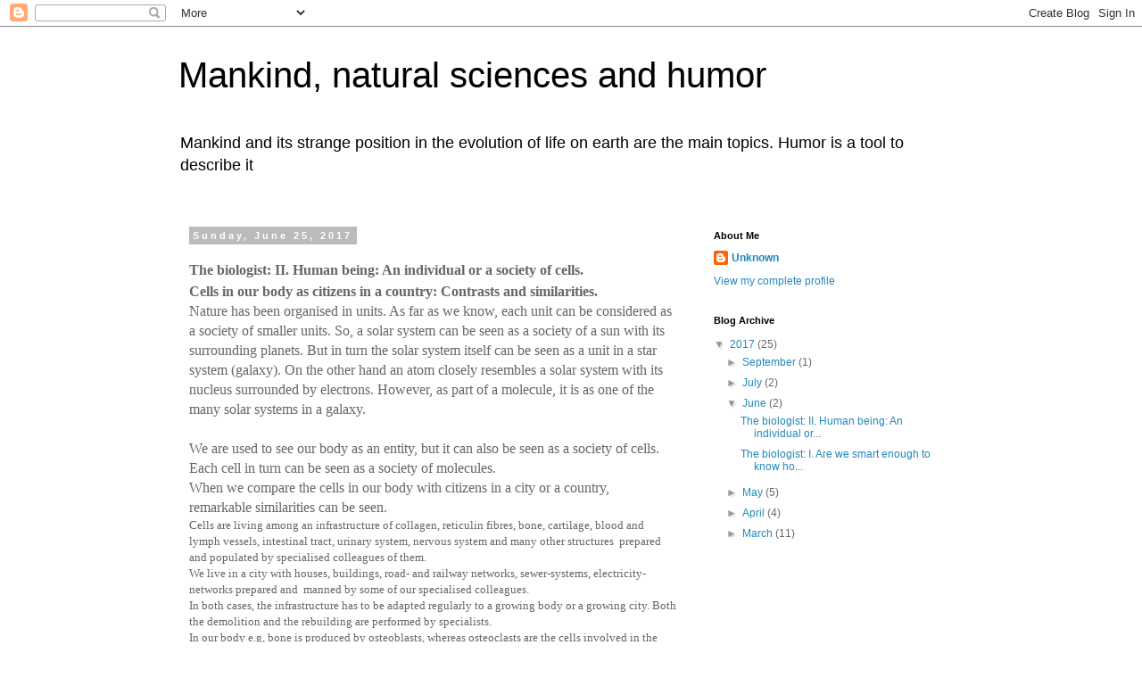

--- FILE ---
content_type: text/html; charset=UTF-8
request_url: https://nicovanrooijen.blogspot.com/2017/06/
body_size: 14353
content:
<!DOCTYPE html>
<html class='v2' dir='ltr' lang='en'>
<head>
<link href='https://www.blogger.com/static/v1/widgets/335934321-css_bundle_v2.css' rel='stylesheet' type='text/css'/>
<meta content='width=1100' name='viewport'/>
<meta content='text/html; charset=UTF-8' http-equiv='Content-Type'/>
<meta content='blogger' name='generator'/>
<link href='https://nicovanrooijen.blogspot.com/favicon.ico' rel='icon' type='image/x-icon'/>
<link href='http://nicovanrooijen.blogspot.com/2017/06/' rel='canonical'/>
<link rel="alternate" type="application/atom+xml" title="Mankind, natural sciences and humor - Atom" href="https://nicovanrooijen.blogspot.com/feeds/posts/default" />
<link rel="alternate" type="application/rss+xml" title="Mankind, natural sciences and humor - RSS" href="https://nicovanrooijen.blogspot.com/feeds/posts/default?alt=rss" />
<link rel="service.post" type="application/atom+xml" title="Mankind, natural sciences and humor - Atom" href="https://www.blogger.com/feeds/3316631240561055556/posts/default" />
<!--Can't find substitution for tag [blog.ieCssRetrofitLinks]-->
<meta content='http://nicovanrooijen.blogspot.com/2017/06/' property='og:url'/>
<meta content='Mankind, natural sciences and humor' property='og:title'/>
<meta content='Mankind and its strange position in the evolution of life on earth are the main topics. Humor is a tool to describe it' property='og:description'/>
<title>Mankind, natural sciences and humor: June 2017</title>
<style id='page-skin-1' type='text/css'><!--
/*
-----------------------------------------------
Blogger Template Style
Name:     Simple
Designer: Blogger
URL:      www.blogger.com
----------------------------------------------- */
/* Content
----------------------------------------------- */
body {
font: normal normal 12px 'Trebuchet MS', Trebuchet, Verdana, sans-serif;
color: #666666;
background: #ffffff none repeat scroll top left;
padding: 0 0 0 0;
}
html body .region-inner {
min-width: 0;
max-width: 100%;
width: auto;
}
h2 {
font-size: 22px;
}
a:link {
text-decoration:none;
color: #2288bb;
}
a:visited {
text-decoration:none;
color: #888888;
}
a:hover {
text-decoration:underline;
color: #33aaff;
}
.body-fauxcolumn-outer .fauxcolumn-inner {
background: transparent none repeat scroll top left;
_background-image: none;
}
.body-fauxcolumn-outer .cap-top {
position: absolute;
z-index: 1;
height: 400px;
width: 100%;
}
.body-fauxcolumn-outer .cap-top .cap-left {
width: 100%;
background: transparent none repeat-x scroll top left;
_background-image: none;
}
.content-outer {
-moz-box-shadow: 0 0 0 rgba(0, 0, 0, .15);
-webkit-box-shadow: 0 0 0 rgba(0, 0, 0, .15);
-goog-ms-box-shadow: 0 0 0 #333333;
box-shadow: 0 0 0 rgba(0, 0, 0, .15);
margin-bottom: 1px;
}
.content-inner {
padding: 10px 40px;
}
.content-inner {
background-color: #ffffff;
}
/* Header
----------------------------------------------- */
.header-outer {
background: transparent none repeat-x scroll 0 -400px;
_background-image: none;
}
.Header h1 {
font: normal normal 40px 'Trebuchet MS',Trebuchet,Verdana,sans-serif;
color: #000000;
text-shadow: 0 0 0 rgba(0, 0, 0, .2);
}
.Header h1 a {
color: #000000;
}
.Header .description {
font-size: 18px;
color: #000000;
}
.header-inner .Header .titlewrapper {
padding: 22px 0;
}
.header-inner .Header .descriptionwrapper {
padding: 0 0;
}
/* Tabs
----------------------------------------------- */
.tabs-inner .section:first-child {
border-top: 0 solid #dddddd;
}
.tabs-inner .section:first-child ul {
margin-top: -1px;
border-top: 1px solid #dddddd;
border-left: 1px solid #dddddd;
border-right: 1px solid #dddddd;
}
.tabs-inner .widget ul {
background: transparent none repeat-x scroll 0 -800px;
_background-image: none;
border-bottom: 1px solid #dddddd;
margin-top: 0;
margin-left: -30px;
margin-right: -30px;
}
.tabs-inner .widget li a {
display: inline-block;
padding: .6em 1em;
font: normal normal 12px 'Trebuchet MS', Trebuchet, Verdana, sans-serif;
color: #000000;
border-left: 1px solid #ffffff;
border-right: 1px solid #dddddd;
}
.tabs-inner .widget li:first-child a {
border-left: none;
}
.tabs-inner .widget li.selected a, .tabs-inner .widget li a:hover {
color: #000000;
background-color: #eeeeee;
text-decoration: none;
}
/* Columns
----------------------------------------------- */
.main-outer {
border-top: 0 solid transparent;
}
.fauxcolumn-left-outer .fauxcolumn-inner {
border-right: 1px solid transparent;
}
.fauxcolumn-right-outer .fauxcolumn-inner {
border-left: 1px solid transparent;
}
/* Headings
----------------------------------------------- */
div.widget > h2,
div.widget h2.title {
margin: 0 0 1em 0;
font: normal bold 11px 'Trebuchet MS',Trebuchet,Verdana,sans-serif;
color: #000000;
}
/* Widgets
----------------------------------------------- */
.widget .zippy {
color: #999999;
text-shadow: 2px 2px 1px rgba(0, 0, 0, .1);
}
.widget .popular-posts ul {
list-style: none;
}
/* Posts
----------------------------------------------- */
h2.date-header {
font: normal bold 11px Arial, Tahoma, Helvetica, FreeSans, sans-serif;
}
.date-header span {
background-color: #bbbbbb;
color: #ffffff;
padding: 0.4em;
letter-spacing: 3px;
margin: inherit;
}
.main-inner {
padding-top: 35px;
padding-bottom: 65px;
}
.main-inner .column-center-inner {
padding: 0 0;
}
.main-inner .column-center-inner .section {
margin: 0 1em;
}
.post {
margin: 0 0 45px 0;
}
h3.post-title, .comments h4 {
font: normal normal 22px 'Trebuchet MS',Trebuchet,Verdana,sans-serif;
margin: .75em 0 0;
}
.post-body {
font-size: 110%;
line-height: 1.4;
position: relative;
}
.post-body img, .post-body .tr-caption-container, .Profile img, .Image img,
.BlogList .item-thumbnail img {
padding: 2px;
background: #ffffff;
border: 1px solid #eeeeee;
-moz-box-shadow: 1px 1px 5px rgba(0, 0, 0, .1);
-webkit-box-shadow: 1px 1px 5px rgba(0, 0, 0, .1);
box-shadow: 1px 1px 5px rgba(0, 0, 0, .1);
}
.post-body img, .post-body .tr-caption-container {
padding: 5px;
}
.post-body .tr-caption-container {
color: #666666;
}
.post-body .tr-caption-container img {
padding: 0;
background: transparent;
border: none;
-moz-box-shadow: 0 0 0 rgba(0, 0, 0, .1);
-webkit-box-shadow: 0 0 0 rgba(0, 0, 0, .1);
box-shadow: 0 0 0 rgba(0, 0, 0, .1);
}
.post-header {
margin: 0 0 1.5em;
line-height: 1.6;
font-size: 90%;
}
.post-footer {
margin: 20px -2px 0;
padding: 5px 10px;
color: #666666;
background-color: #eeeeee;
border-bottom: 1px solid #eeeeee;
line-height: 1.6;
font-size: 90%;
}
#comments .comment-author {
padding-top: 1.5em;
border-top: 1px solid transparent;
background-position: 0 1.5em;
}
#comments .comment-author:first-child {
padding-top: 0;
border-top: none;
}
.avatar-image-container {
margin: .2em 0 0;
}
#comments .avatar-image-container img {
border: 1px solid #eeeeee;
}
/* Comments
----------------------------------------------- */
.comments .comments-content .icon.blog-author {
background-repeat: no-repeat;
background-image: url([data-uri]);
}
.comments .comments-content .loadmore a {
border-top: 1px solid #999999;
border-bottom: 1px solid #999999;
}
.comments .comment-thread.inline-thread {
background-color: #eeeeee;
}
.comments .continue {
border-top: 2px solid #999999;
}
/* Accents
---------------------------------------------- */
.section-columns td.columns-cell {
border-left: 1px solid transparent;
}
.blog-pager {
background: transparent url(//www.blogblog.com/1kt/simple/paging_dot.png) repeat-x scroll top center;
}
.blog-pager-older-link, .home-link,
.blog-pager-newer-link {
background-color: #ffffff;
padding: 5px;
}
.footer-outer {
border-top: 1px dashed #bbbbbb;
}
/* Mobile
----------------------------------------------- */
body.mobile  {
background-size: auto;
}
.mobile .body-fauxcolumn-outer {
background: transparent none repeat scroll top left;
}
.mobile .body-fauxcolumn-outer .cap-top {
background-size: 100% auto;
}
.mobile .content-outer {
-webkit-box-shadow: 0 0 3px rgba(0, 0, 0, .15);
box-shadow: 0 0 3px rgba(0, 0, 0, .15);
}
.mobile .tabs-inner .widget ul {
margin-left: 0;
margin-right: 0;
}
.mobile .post {
margin: 0;
}
.mobile .main-inner .column-center-inner .section {
margin: 0;
}
.mobile .date-header span {
padding: 0.1em 10px;
margin: 0 -10px;
}
.mobile h3.post-title {
margin: 0;
}
.mobile .blog-pager {
background: transparent none no-repeat scroll top center;
}
.mobile .footer-outer {
border-top: none;
}
.mobile .main-inner, .mobile .footer-inner {
background-color: #ffffff;
}
.mobile-index-contents {
color: #666666;
}
.mobile-link-button {
background-color: #2288bb;
}
.mobile-link-button a:link, .mobile-link-button a:visited {
color: #ffffff;
}
.mobile .tabs-inner .section:first-child {
border-top: none;
}
.mobile .tabs-inner .PageList .widget-content {
background-color: #eeeeee;
color: #000000;
border-top: 1px solid #dddddd;
border-bottom: 1px solid #dddddd;
}
.mobile .tabs-inner .PageList .widget-content .pagelist-arrow {
border-left: 1px solid #dddddd;
}

--></style>
<style id='template-skin-1' type='text/css'><!--
body {
min-width: 960px;
}
.content-outer, .content-fauxcolumn-outer, .region-inner {
min-width: 960px;
max-width: 960px;
_width: 960px;
}
.main-inner .columns {
padding-left: 0px;
padding-right: 310px;
}
.main-inner .fauxcolumn-center-outer {
left: 0px;
right: 310px;
/* IE6 does not respect left and right together */
_width: expression(this.parentNode.offsetWidth -
parseInt("0px") -
parseInt("310px") + 'px');
}
.main-inner .fauxcolumn-left-outer {
width: 0px;
}
.main-inner .fauxcolumn-right-outer {
width: 310px;
}
.main-inner .column-left-outer {
width: 0px;
right: 100%;
margin-left: -0px;
}
.main-inner .column-right-outer {
width: 310px;
margin-right: -310px;
}
#layout {
min-width: 0;
}
#layout .content-outer {
min-width: 0;
width: 800px;
}
#layout .region-inner {
min-width: 0;
width: auto;
}
body#layout div.add_widget {
padding: 8px;
}
body#layout div.add_widget a {
margin-left: 32px;
}
--></style>
<link href='https://www.blogger.com/dyn-css/authorization.css?targetBlogID=3316631240561055556&amp;zx=9d6e6585-95e1-4f98-8ccf-a5300f2deb54' media='none' onload='if(media!=&#39;all&#39;)media=&#39;all&#39;' rel='stylesheet'/><noscript><link href='https://www.blogger.com/dyn-css/authorization.css?targetBlogID=3316631240561055556&amp;zx=9d6e6585-95e1-4f98-8ccf-a5300f2deb54' rel='stylesheet'/></noscript>
<meta name='google-adsense-platform-account' content='ca-host-pub-1556223355139109'/>
<meta name='google-adsense-platform-domain' content='blogspot.com'/>

</head>
<body class='loading variant-simplysimple'>
<div class='navbar section' id='navbar' name='Navbar'><div class='widget Navbar' data-version='1' id='Navbar1'><script type="text/javascript">
    function setAttributeOnload(object, attribute, val) {
      if(window.addEventListener) {
        window.addEventListener('load',
          function(){ object[attribute] = val; }, false);
      } else {
        window.attachEvent('onload', function(){ object[attribute] = val; });
      }
    }
  </script>
<div id="navbar-iframe-container"></div>
<script type="text/javascript" src="https://apis.google.com/js/platform.js"></script>
<script type="text/javascript">
      gapi.load("gapi.iframes:gapi.iframes.style.bubble", function() {
        if (gapi.iframes && gapi.iframes.getContext) {
          gapi.iframes.getContext().openChild({
              url: 'https://www.blogger.com/navbar/3316631240561055556?origin\x3dhttps://nicovanrooijen.blogspot.com',
              where: document.getElementById("navbar-iframe-container"),
              id: "navbar-iframe"
          });
        }
      });
    </script><script type="text/javascript">
(function() {
var script = document.createElement('script');
script.type = 'text/javascript';
script.src = '//pagead2.googlesyndication.com/pagead/js/google_top_exp.js';
var head = document.getElementsByTagName('head')[0];
if (head) {
head.appendChild(script);
}})();
</script>
</div></div>
<div class='body-fauxcolumns'>
<div class='fauxcolumn-outer body-fauxcolumn-outer'>
<div class='cap-top'>
<div class='cap-left'></div>
<div class='cap-right'></div>
</div>
<div class='fauxborder-left'>
<div class='fauxborder-right'></div>
<div class='fauxcolumn-inner'>
</div>
</div>
<div class='cap-bottom'>
<div class='cap-left'></div>
<div class='cap-right'></div>
</div>
</div>
</div>
<div class='content'>
<div class='content-fauxcolumns'>
<div class='fauxcolumn-outer content-fauxcolumn-outer'>
<div class='cap-top'>
<div class='cap-left'></div>
<div class='cap-right'></div>
</div>
<div class='fauxborder-left'>
<div class='fauxborder-right'></div>
<div class='fauxcolumn-inner'>
</div>
</div>
<div class='cap-bottom'>
<div class='cap-left'></div>
<div class='cap-right'></div>
</div>
</div>
</div>
<div class='content-outer'>
<div class='content-cap-top cap-top'>
<div class='cap-left'></div>
<div class='cap-right'></div>
</div>
<div class='fauxborder-left content-fauxborder-left'>
<div class='fauxborder-right content-fauxborder-right'></div>
<div class='content-inner'>
<header>
<div class='header-outer'>
<div class='header-cap-top cap-top'>
<div class='cap-left'></div>
<div class='cap-right'></div>
</div>
<div class='fauxborder-left header-fauxborder-left'>
<div class='fauxborder-right header-fauxborder-right'></div>
<div class='region-inner header-inner'>
<div class='header section' id='header' name='Header'><div class='widget Header' data-version='1' id='Header1'>
<div id='header-inner'>
<div class='titlewrapper'>
<h1 class='title'>
<a href='https://nicovanrooijen.blogspot.com/'>
Mankind, natural sciences and humor
</a>
</h1>
</div>
<div class='descriptionwrapper'>
<p class='description'><span>Mankind and its strange position in the evolution of life on earth are the main topics. Humor is a tool to describe it</span></p>
</div>
</div>
</div></div>
</div>
</div>
<div class='header-cap-bottom cap-bottom'>
<div class='cap-left'></div>
<div class='cap-right'></div>
</div>
</div>
</header>
<div class='tabs-outer'>
<div class='tabs-cap-top cap-top'>
<div class='cap-left'></div>
<div class='cap-right'></div>
</div>
<div class='fauxborder-left tabs-fauxborder-left'>
<div class='fauxborder-right tabs-fauxborder-right'></div>
<div class='region-inner tabs-inner'>
<div class='tabs no-items section' id='crosscol' name='Cross-Column'></div>
<div class='tabs no-items section' id='crosscol-overflow' name='Cross-Column 2'></div>
</div>
</div>
<div class='tabs-cap-bottom cap-bottom'>
<div class='cap-left'></div>
<div class='cap-right'></div>
</div>
</div>
<div class='main-outer'>
<div class='main-cap-top cap-top'>
<div class='cap-left'></div>
<div class='cap-right'></div>
</div>
<div class='fauxborder-left main-fauxborder-left'>
<div class='fauxborder-right main-fauxborder-right'></div>
<div class='region-inner main-inner'>
<div class='columns fauxcolumns'>
<div class='fauxcolumn-outer fauxcolumn-center-outer'>
<div class='cap-top'>
<div class='cap-left'></div>
<div class='cap-right'></div>
</div>
<div class='fauxborder-left'>
<div class='fauxborder-right'></div>
<div class='fauxcolumn-inner'>
</div>
</div>
<div class='cap-bottom'>
<div class='cap-left'></div>
<div class='cap-right'></div>
</div>
</div>
<div class='fauxcolumn-outer fauxcolumn-left-outer'>
<div class='cap-top'>
<div class='cap-left'></div>
<div class='cap-right'></div>
</div>
<div class='fauxborder-left'>
<div class='fauxborder-right'></div>
<div class='fauxcolumn-inner'>
</div>
</div>
<div class='cap-bottom'>
<div class='cap-left'></div>
<div class='cap-right'></div>
</div>
</div>
<div class='fauxcolumn-outer fauxcolumn-right-outer'>
<div class='cap-top'>
<div class='cap-left'></div>
<div class='cap-right'></div>
</div>
<div class='fauxborder-left'>
<div class='fauxborder-right'></div>
<div class='fauxcolumn-inner'>
</div>
</div>
<div class='cap-bottom'>
<div class='cap-left'></div>
<div class='cap-right'></div>
</div>
</div>
<!-- corrects IE6 width calculation -->
<div class='columns-inner'>
<div class='column-center-outer'>
<div class='column-center-inner'>
<div class='main section' id='main' name='Main'><div class='widget Blog' data-version='1' id='Blog1'>
<div class='blog-posts hfeed'>

          <div class="date-outer">
        
<h2 class='date-header'><span>Sunday, June 25, 2017</span></h2>

          <div class="date-posts">
        
<div class='post-outer'>
<div class='post hentry uncustomized-post-template' itemprop='blogPost' itemscope='itemscope' itemtype='http://schema.org/BlogPosting'>
<meta content='3316631240561055556' itemprop='blogId'/>
<meta content='7773287980507849648' itemprop='postId'/>
<a name='7773287980507849648'></a>
<div class='post-header'>
<div class='post-header-line-1'></div>
</div>
<div class='post-body entry-content' id='post-body-7773287980507849648' itemprop='description articleBody'>
<div dir="ltr" style="text-align: left;" trbidi="on">
<h2 style="text-align: left;">
<span style="font-family: &quot;calibri&quot;; font-size: 12pt;">The biologist: II. Human being: An individual or a society of cells.</span></h2>
<h3 style="text-align: left;">
<span style="font-family: &quot;calibri&quot;; font-size: 12pt;">Cells in our body as citizens in a country: Contrasts and similarities. &nbsp; &nbsp;</span></h3>
<div>
<span style="font-family: &quot;calibri&quot;; font-size: 12pt;">Nature has been organised in units. As far as we know, each unit can be considered as a society of smaller units. So, a solar system can be seen as a society of a sun with its surrounding planets. But in turn the solar system itself can be seen as a unit in a star system (galaxy). On the other hand an atom closely resembles a solar system with its nucleus surrounded by electrons. However, as part of a molecule, it is as one of the many solar systems in a galaxy.</span><br />
<span style="font-family: &quot;calibri&quot;; font-size: 12pt;"><br /></span>
<span style="font-family: &quot;calibri&quot;; font-size: 12pt;">We are used to see our body as an entity, but it can also be seen as a society of cells. Each cell in turn can be seen as a society of molecules.</span><br />
<span style="font-family: &quot;calibri&quot;; font-size: 12pt;">When we compare the cells in our body with citizens in a city or a country, remarkable</span><span style="font-family: &quot;\22 calibri\22 &quot;; font-size: 16px;">&nbsp;</span><span style="font-family: &quot;calibri&quot;; font-size: 12pt;">similarities can be seen.</span><br />
<span style="font-family: &quot;calibri&quot;; font-size: small;">Cells are living among an infrastructure of collagen,&nbsp;</span><span style="font-family: &quot;calibri&quot;;">reticulin</span><span style="font-family: &quot;calibri&quot;; font-size: small;">&nbsp;</span><span style="font-family: &quot;calibri&quot;;">fibres, bone, cartilage, blood and lymph vessels, intestinal tract, urinary system, nervous system and many other structures &nbsp;prepared and populated by&nbsp;specialised colleagues of them.&nbsp;</span><br />
<span style="font-family: &quot;calibri&quot;;">We live in a city with houses, buildings, road- and railway networks, sewer-systems, electricity-networks prepared and &nbsp;manned by some of our specialised colleagues.</span><br />
<span style="font-family: &quot;calibri&quot;;">In both cases, the infrastructure has to be adapted regularly to a growing body or a growing city. Both the demolition and the rebuilding are performed by specialists.&nbsp;</span><br />
<span style="font-family: &quot;calibri&quot;;">In our body e.g, bone is produced by osteoblasts, whereas osteoclasts are the cells involved in the demolition of bone. So we can grow up thanks to these hard working cells.</span><br />
<span style="font-family: &quot;calibri&quot;;">Medieval cities conserved for historical reasons, remind us to our continuously changing modern cities.&nbsp;</span><span style="font-family: &quot;calibri&quot;;">Construction workers adapt our buildings, sewer-systems, road-networks and railways to the needs of modern times.</span><br />
<span style="font-family: &quot;calibri&quot;;">Cells are highly specialised with respect to their function. During transport of ingested&nbsp;food, a lot of &nbsp;cells are successively involved in its digestion. Specialistic cells are taking care for the right degree of acidity, required for the optimal action of the enzymes produced by other cellular specialists.&nbsp;</span><br />
<span style="font-family: &quot;calibri&quot;;">In earlier ages similar jobs in our cities were often performed by workers unified in guilds.&nbsp;Street names in the old cities remind often to the streets were specific people were performing their similar jobs.</span><br />
<span style="font-family: &quot;calibri&quot;;">Also cells in our body with a similar function are often living together in specific tissues or organs for reasons of efficacy.</span><br />
<span style="font-family: &quot;calibri&quot;;">Epithelial cells are produced close to the place where they will practise their function. This reminds me to my youth in a mining district, where male children of the miners, living close to their mines, were usually becoming miners too, like their fathers and grandfathers before them. In other organs such as the pancreas, both endocrine cells producing hormones such as insulin and exocrine cells producing enzymes for the digestion of food, are living, but both endocrine and exocrine cells live in their own district, comparable to "China towns" in western cities.</span><br />
<span style="font-family: &quot;calibri&quot;;">Other cells, e.g. monocytes produced in the bone marrow, emigrate from there to the blood circulation, where they remain for some time. Hereafter they enter one of the many tissues in our body and will maturate there to become a tissue macrophage, involved in host resistance and regulation of functions of non-phagocytic cells there. They may also become dendritic cells, involved in antigen presentation to cells of the lymphoid system. Their maturation on the place where they will &nbsp;get their final job, might be considered a work-placement. However, in case of cells, a work-placement does not imply that other options remain open too. When the location has been chosen, a job there is obligatory. Stem cells form the only cell population for which all options remain open.</span><br />
<span style="font-family: &quot;calibri&quot;;">Just as different specialists in a city, working together to perform a complicated project, different cells can also cooperate. Especial in host-defence a lot of specialistic cells are working together. Dendritic cells, T-lymphocytes and B-lymphocytes, are closely collaborating to initiate an immune response to unwanted microbial intruders such as bacteria, yeasts or viruses. B-lymphocytes rapidly develop into plasma cells producing specific antibodies against such antigens. These gamma-globulin molecules with specific affinity for the antigen, subsequently stick to it, allowing the uptake and digestion by a macrophage. As in our human world, numerous specialised soldiers are subsequently trained in order to defeat their enemy if he will try a new attack.</span><br />
<span style="font-family: &quot;calibri&quot;;">In an earlier blog, I did already pay attention to macrophages, comparing them with &nbsp;high-tech, self thinking, vacuum cleaners.&nbsp;</span><br />
<span style="font-family: &quot;calibri&quot;;">The cells involved in host-defence reactions in our body remind to a military organisation, where infantrymen, artillery-men and scouts are working close together.</span><br />
<span style="font-family: &quot;calibri&quot;;">Unfortunately, a transplantation is seen by the government of the cells in our body as an unexpected and treacherous attack. It will subsequently mobilise all cells usually involved in host defence and will organise a coordinated resistance in order to beat off the enemy. &nbsp;This causes problems for our human medical care.</span><br />
<span style="font-family: &quot;calibri&quot;;">As you would expect the government of the cells resides in our brain. Neurons and several other specialists there are keeping control over the complete city or country. They are not chosen by the cells during elections as our politicians, and can thus be considered as representing a dictatorial regime. On the other hand, contrary to some dictators that we - as men - have seen, these cellular rulers want to be the best for the citizens and are not completely crazy. Admitted, this does not apply to governments in the brains of all men.&nbsp;</span><br />
<span style="font-family: &quot;calibri&quot;;">Also they are - evolutionary spoken - hardliners. As a consequence, euthanasia is not a question of willing or not-willing. A senescent erythrocyte (red blood cell) e.g, is not asked for his own will, but euthanasia is obligatory and immediately performed by a macrophage, based on changes in its surface molecules. These are recognised by the macrophage and judged as not efficacious for the cellular society as a whole.&nbsp;</span><br />
<span style="font-family: &quot;calibri&quot;;">It reminds to fascist and communist practices in our human world. Of course euthanasia should never be obligatory for human beings. On the other hand, help for those with a long term wish for euthanasia as well as refusal of such help by physicians who have problems with euthanasia, should never be a reason for punishment in a civilised society as explained in an earlier blog (Euthanasia: A human right).</span><br />
<span style="font-family: &quot;calibri&quot;;">The government in our brain rules with the aid of the nervous and the neuroendocrine systems in our body. In turn these systems act partly via specialised hormone producing cells in several hormone producing centra. Other hormone producing cells are autonomous and respond directly to measurements on different locations in the city.</span><br />
<span style="font-family: &quot;calibri&quot;;">Whereas many cells in our body never leave their district or even their neighbourhood, other cells are regularly moving. Peripheral blood leukocytes e.g. move easily&nbsp;</span><span style="font-family: &quot;\22 calibri\22 &quot;;">here and there&nbsp;</span><span style="font-family: &quot;calibri&quot;;">between the various lymph nodes, spleen and other lymphoid structures distributed in our body. During their transport &nbsp;in our body they use the blood circulation or the lymph flow as transport systems.</span><br />
<span style="font-family: &quot;calibri&quot;;">A final question to be answered is: Is there any information that cells in our body could become terrorists comparable to some human beings in a country?&nbsp;</span><br />
<span style="font-family: &quot;calibri&quot;;">Yes, cancer cells in our body are comparable to radicalised men&nbsp;</span><span style="font-family: &quot;\22 calibri\22 &quot;;">in human society. A</span><span style="font-family: &quot;calibri&quot;;">t the moment they are mostly Muslims. They do not have any problem with their own fate. They know that they will die themselves during their suicide attack, but they believe to be rewarded in their next life&nbsp;</span><span style="font-family: &quot;calibri&quot;;">by a God. They do not understand that such a God&nbsp;</span><span style="font-family: &quot;calibri&quot;;">would be the main enemy of all human beings, if he&nbsp;would really exist.</span><br />
<span style="font-family: &quot;calibri&quot;;">Though cancer cells try to establish their own state in our body and are rather successful in hiding themselves between normal cells, just as the terrorists of IS, they are not able to kill normal cells individually. Their ideal is to destroy the complete society of cells (our body).</span><br />
<span style="font-family: &quot;calibri&quot;;"><br /></span>
<span style="font-family: &quot;calibri&quot;;">Nico van Rooijen; Haarlem, June 26.</span>
<span style="font-family: &quot;calibri&quot;;"><br /></span>
<span style="font-family: &quot;calibri&quot;;"><br /></span>
<span style="font-family: &quot;calibri&quot;;"><br /></span>
<span style="font-family: &quot;calibri&quot;;"><br /></span>
<span style="font-family: &quot;calibri&quot;;"><br /></span>
<span style="font-family: &quot;calibri&quot;;"><br /></span>
<span style="font-family: &quot;calibri&quot;;"><br /></span>
<span style="font-family: &quot;calibri&quot;;"><br /></span>
<span style="font-family: &quot;calibri&quot;;"><br /></span>
<span style="font-family: &quot;calibri&quot;;"><br /></span>
<span style="font-family: &quot;calibri&quot;;"><br /></span>
<span style="font-family: &quot;calibri&quot;;"><br /></span>
<span style="font-family: &quot;calibri&quot;;"><br /></span>
<span style="font-family: &quot;calibri&quot;; font-size: 12pt;"><br /></span></div>
</div>
<div style='clear: both;'></div>
</div>
<div class='post-footer'>
<div class='post-footer-line post-footer-line-1'>
<span class='post-author vcard'>
Posted by
<span class='fn' itemprop='author' itemscope='itemscope' itemtype='http://schema.org/Person'>
<meta content='https://www.blogger.com/profile/09871900578707071633' itemprop='url'/>
<a class='g-profile' href='https://www.blogger.com/profile/09871900578707071633' rel='author' title='author profile'>
<span itemprop='name'>Unknown</span>
</a>
</span>
</span>
<span class='post-timestamp'>
at
<meta content='http://nicovanrooijen.blogspot.com/2017/06/the-biologist-ii.html' itemprop='url'/>
<a class='timestamp-link' href='https://nicovanrooijen.blogspot.com/2017/06/the-biologist-ii.html' rel='bookmark' title='permanent link'><abbr class='published' itemprop='datePublished' title='2017-06-25T13:55:00-07:00'>1:55&#8239;PM</abbr></a>
</span>
<span class='post-comment-link'>
<a class='comment-link' href='https://nicovanrooijen.blogspot.com/2017/06/the-biologist-ii.html#comment-form' onclick=''>
No comments:
  </a>
</span>
<span class='post-icons'>
<span class='item-control blog-admin pid-1322788021'>
<a href='https://www.blogger.com/post-edit.g?blogID=3316631240561055556&postID=7773287980507849648&from=pencil' title='Edit Post'>
<img alt='' class='icon-action' height='18' src='https://resources.blogblog.com/img/icon18_edit_allbkg.gif' width='18'/>
</a>
</span>
</span>
<div class='post-share-buttons goog-inline-block'>
<a class='goog-inline-block share-button sb-email' href='https://www.blogger.com/share-post.g?blogID=3316631240561055556&postID=7773287980507849648&target=email' target='_blank' title='Email This'><span class='share-button-link-text'>Email This</span></a><a class='goog-inline-block share-button sb-blog' href='https://www.blogger.com/share-post.g?blogID=3316631240561055556&postID=7773287980507849648&target=blog' onclick='window.open(this.href, "_blank", "height=270,width=475"); return false;' target='_blank' title='BlogThis!'><span class='share-button-link-text'>BlogThis!</span></a><a class='goog-inline-block share-button sb-twitter' href='https://www.blogger.com/share-post.g?blogID=3316631240561055556&postID=7773287980507849648&target=twitter' target='_blank' title='Share to X'><span class='share-button-link-text'>Share to X</span></a><a class='goog-inline-block share-button sb-facebook' href='https://www.blogger.com/share-post.g?blogID=3316631240561055556&postID=7773287980507849648&target=facebook' onclick='window.open(this.href, "_blank", "height=430,width=640"); return false;' target='_blank' title='Share to Facebook'><span class='share-button-link-text'>Share to Facebook</span></a><a class='goog-inline-block share-button sb-pinterest' href='https://www.blogger.com/share-post.g?blogID=3316631240561055556&postID=7773287980507849648&target=pinterest' target='_blank' title='Share to Pinterest'><span class='share-button-link-text'>Share to Pinterest</span></a>
</div>
</div>
<div class='post-footer-line post-footer-line-2'>
<span class='post-labels'>
</span>
</div>
<div class='post-footer-line post-footer-line-3'>
<span class='post-location'>
</span>
</div>
</div>
</div>
</div>

          </div></div>
        

          <div class="date-outer">
        
<h2 class='date-header'><span>Friday, June 2, 2017</span></h2>

          <div class="date-posts">
        
<div class='post-outer'>
<div class='post hentry uncustomized-post-template' itemprop='blogPost' itemscope='itemscope' itemtype='http://schema.org/BlogPosting'>
<meta content='3316631240561055556' itemprop='blogId'/>
<meta content='1326082878958423179' itemprop='postId'/>
<a name='1326082878958423179'></a>
<div class='post-header'>
<div class='post-header-line-1'></div>
</div>
<div class='post-body entry-content' id='post-body-1326082878958423179' itemprop='description articleBody'>
<div dir="ltr" style="text-align: left;" trbidi="on">
<h2>
The biologist: I. Are we smart enough to know how smart animals are? &nbsp;</h2>
<div>
This is the title of a book written by the famous biologist Frans de Waal, who studied behaviour and empathy of primates and other mammals. Biologists are strange men and I am one of them.<br />
You can find biologists in nature, usually on muddy boots, collected around a tiny little plant, with a butterfly net, &nbsp;as a bird-spotter carrying a too heavy tele-lens, but also in arctic areas being on the run from a polar bear or in a laboratory, wearing a white lab-coat and concentrated looking to complicated electronic equipment. Natural scientists and certainly also biologists, should be good observers.<br />
Most biologists consider themselves as a temporal phenomenon in the long evolutionary line of life on earth, contrary to most other human beings, who see themselves as completely different from all other forms of life.<br />
Our human brain is subject to various limitations and we are less rationally thinking than most of us will believe. One of these limitations is that we are inclined to ignore what we cannot see, even if there is a lot of evidence for it and/or rationally thinking would force us to accept the idea.<br />
As earlier described, we believe that our environment may strongly influence our life, since anyone can see its effects. But many of us do not believe that our genes may influence it equally strong, since our genes are not an open book for us.<br />
The fact that the difference between men and the other animals (especially mammals) is generally overrated by members of the first species, is based on the same principle.<br />
We do not know the other animals and cannot communicate with them. As a consequence we believe they are stupid. We could have argued: That we know so little about them does not support the idea we have about our own astuteness.<br />
<br />
If I look to our cat "Meneertje" (a Dutch name, to be translated as "Little Sir"), I sometimes wonder who of both knows more about the other. As an example, he often seems to know my next action if he observes my present action. In contrast many of his actions are a complete surprise for me.</div>
<div>
Men who like dogs will tell you how smart they are but you will less frequently hear about an intelligent cat. The difference is that a dog will learn all tricks his boss wants to teach him. A cat teaches himself all the tricks he wants to learn himself.<br />
My response to people considering dogs as intelligent animals and cats as stupid animals is usually: Indeed you can teach a dog all imaginable tricks except to shit on a permanent place. In contrast, you can teach a cat nothing, except to shit on a permanent place. The cat wants to learn it himself. &nbsp;Frankly speaking, I prefer the last option.<br />
<br />
"Meneertje" considers the attic floor of our house as his territory. He allows me to use it as my working place. He is knowing earlier than I do that anyone is going up the stairs. He also knows whether he likes the person who will appear shortly. Whereas he likes most persons coming up and takes position on the back of the &nbsp;couch in order to welcome them, in a few cases his reaction is opposite and he flees immediately behind one of the radiators, where nobody can reach him and even see him. If a visitor asks me later: "Do you have a cat? I did not see him", the implication is that "Meneertje" did not like this visitor.<br />
If anyone did forget to shut the door in front of the stairs to the attic, Meneertje knows, because he did not hear the second noise confirming that the door might be shut, but was not really closed. The door is a little oblique. As a consequence not only the handle should be drawn tighter, but also the additional handle at the upper side of the door.<br />
He will going down the stairs and try to get the door open in order to be able to investigate the rest of the house. He is not interested in the third floor, but especially in the second floor of the house where "Tiger" the other cat in our house has his territory. Tiger in turn allows Alice (my wife) to work in his territory on the second floor.<br />
Given that Meneertje is 6 years old, comparable to an adult man of ca. 40 years and Tiger is 18 years old, comparable to an old man of ca. 88 years, the result will be that Tiger becomes afraid and will hide himself in his own territory. We try to prevent that by carefully keeping all doors closed between their respective territories.<br />
<br />
In his youth, &nbsp;Tiger did also show both a remarkable memory and logic. At that time, he was the only cat in our house. As a consequence he did consider the entire house of 4 floors as his territory.<br />
Before I was going to sleep, I used to drink a glass of port-wine and took some pieces of cheese.<br />
Also, the door of the kitchen could be shut, but not be closed. So, Tiger could open it easily.<br />
At first, I did open the cupboard in the kitchen in order to get the port-wine. The door made a little creaking noise. Subsequently, I opened the refrigerator to get the cheese. This produced a little rumble. Finally, I opened one of the drawers of the kitchen unit in order to get a knife to prepare the blocks of cheese. Also this action produced some creaking. All sounds were different.<br />
The various actions were carefully performed as if I was a burglar who suddenly liked a delicacy. &nbsp;I tried to prevent what appeared to be unavoidable.<br />
After the last noise, the door of the kitchen was immediately opened by Tiger, who slowly entered as if I did call him. He took a seat next to me on the floor and turned his tail around him as you can see on old Egyptian sculptures made at a time a cat was still considered a holy animal.<br />
Both Tiger and I were equally lazy. The consequence was that Tiger did not enter before he did hear all of the three different sounds.<br />
He did wait patiently for a first piece of cheese. If I was lost in thought and forgot him completely, he did jump on the table and placed carefully one of his forepaws on my hand with the knife in order to remind me to his presence.<br />
If I changed the sequence of actions and with it the sequence of the resulting sounds, there was no difference in his reaction. Only after the third sound he entered the kitchen.<br />
I have seen many other examples of astuteness of Tiger and Meneertje, confirming their high level of understanding.<br />
<br />
Nico van Rooijen, Haarlem; 2017, June 14<br />
<br />
<br /></div>
</div>
<div style='clear: both;'></div>
</div>
<div class='post-footer'>
<div class='post-footer-line post-footer-line-1'>
<span class='post-author vcard'>
Posted by
<span class='fn' itemprop='author' itemscope='itemscope' itemtype='http://schema.org/Person'>
<meta content='https://www.blogger.com/profile/09871900578707071633' itemprop='url'/>
<a class='g-profile' href='https://www.blogger.com/profile/09871900578707071633' rel='author' title='author profile'>
<span itemprop='name'>Unknown</span>
</a>
</span>
</span>
<span class='post-timestamp'>
at
<meta content='http://nicovanrooijen.blogspot.com/2017/06/the-biologist-i.html' itemprop='url'/>
<a class='timestamp-link' href='https://nicovanrooijen.blogspot.com/2017/06/the-biologist-i.html' rel='bookmark' title='permanent link'><abbr class='published' itemprop='datePublished' title='2017-06-02T03:23:00-07:00'>3:23&#8239;AM</abbr></a>
</span>
<span class='post-comment-link'>
<a class='comment-link' href='https://nicovanrooijen.blogspot.com/2017/06/the-biologist-i.html#comment-form' onclick=''>
No comments:
  </a>
</span>
<span class='post-icons'>
<span class='item-control blog-admin pid-1322788021'>
<a href='https://www.blogger.com/post-edit.g?blogID=3316631240561055556&postID=1326082878958423179&from=pencil' title='Edit Post'>
<img alt='' class='icon-action' height='18' src='https://resources.blogblog.com/img/icon18_edit_allbkg.gif' width='18'/>
</a>
</span>
</span>
<div class='post-share-buttons goog-inline-block'>
<a class='goog-inline-block share-button sb-email' href='https://www.blogger.com/share-post.g?blogID=3316631240561055556&postID=1326082878958423179&target=email' target='_blank' title='Email This'><span class='share-button-link-text'>Email This</span></a><a class='goog-inline-block share-button sb-blog' href='https://www.blogger.com/share-post.g?blogID=3316631240561055556&postID=1326082878958423179&target=blog' onclick='window.open(this.href, "_blank", "height=270,width=475"); return false;' target='_blank' title='BlogThis!'><span class='share-button-link-text'>BlogThis!</span></a><a class='goog-inline-block share-button sb-twitter' href='https://www.blogger.com/share-post.g?blogID=3316631240561055556&postID=1326082878958423179&target=twitter' target='_blank' title='Share to X'><span class='share-button-link-text'>Share to X</span></a><a class='goog-inline-block share-button sb-facebook' href='https://www.blogger.com/share-post.g?blogID=3316631240561055556&postID=1326082878958423179&target=facebook' onclick='window.open(this.href, "_blank", "height=430,width=640"); return false;' target='_blank' title='Share to Facebook'><span class='share-button-link-text'>Share to Facebook</span></a><a class='goog-inline-block share-button sb-pinterest' href='https://www.blogger.com/share-post.g?blogID=3316631240561055556&postID=1326082878958423179&target=pinterest' target='_blank' title='Share to Pinterest'><span class='share-button-link-text'>Share to Pinterest</span></a>
</div>
</div>
<div class='post-footer-line post-footer-line-2'>
<span class='post-labels'>
</span>
</div>
<div class='post-footer-line post-footer-line-3'>
<span class='post-location'>
</span>
</div>
</div>
</div>
</div>

        </div></div>
      
</div>
<div class='blog-pager' id='blog-pager'>
<span id='blog-pager-newer-link'>
<a class='blog-pager-newer-link' href='https://nicovanrooijen.blogspot.com/' id='Blog1_blog-pager-newer-link' title='Newer Posts'>Newer Posts</a>
</span>
<span id='blog-pager-older-link'>
<a class='blog-pager-older-link' href='https://nicovanrooijen.blogspot.com/search?updated-max=2017-06-02T03:23:00-07:00&amp;max-results=7' id='Blog1_blog-pager-older-link' title='Older Posts'>Older Posts</a>
</span>
<a class='home-link' href='https://nicovanrooijen.blogspot.com/'>Home</a>
</div>
<div class='clear'></div>
<div class='blog-feeds'>
<div class='feed-links'>
Subscribe to:
<a class='feed-link' href='https://nicovanrooijen.blogspot.com/feeds/posts/default' target='_blank' type='application/atom+xml'>Comments (Atom)</a>
</div>
</div>
</div></div>
</div>
</div>
<div class='column-left-outer'>
<div class='column-left-inner'>
<aside>
</aside>
</div>
</div>
<div class='column-right-outer'>
<div class='column-right-inner'>
<aside>
<div class='sidebar section' id='sidebar-right-1'><div class='widget Profile' data-version='1' id='Profile1'>
<h2>About Me</h2>
<div class='widget-content'>
<dl class='profile-datablock'>
<dt class='profile-data'>
<a class='profile-name-link g-profile' href='https://www.blogger.com/profile/09871900578707071633' rel='author' style='background-image: url(//www.blogger.com/img/logo-16.png);'>
Unknown
</a>
</dt>
</dl>
<a class='profile-link' href='https://www.blogger.com/profile/09871900578707071633' rel='author'>View my complete profile</a>
<div class='clear'></div>
</div>
</div><div class='widget BlogArchive' data-version='1' id='BlogArchive1'>
<h2>Blog Archive</h2>
<div class='widget-content'>
<div id='ArchiveList'>
<div id='BlogArchive1_ArchiveList'>
<ul class='hierarchy'>
<li class='archivedate expanded'>
<a class='toggle' href='javascript:void(0)'>
<span class='zippy toggle-open'>

        &#9660;&#160;
      
</span>
</a>
<a class='post-count-link' href='https://nicovanrooijen.blogspot.com/2017/'>
2017
</a>
<span class='post-count' dir='ltr'>(25)</span>
<ul class='hierarchy'>
<li class='archivedate collapsed'>
<a class='toggle' href='javascript:void(0)'>
<span class='zippy'>

        &#9658;&#160;
      
</span>
</a>
<a class='post-count-link' href='https://nicovanrooijen.blogspot.com/2017/09/'>
September
</a>
<span class='post-count' dir='ltr'>(1)</span>
</li>
</ul>
<ul class='hierarchy'>
<li class='archivedate collapsed'>
<a class='toggle' href='javascript:void(0)'>
<span class='zippy'>

        &#9658;&#160;
      
</span>
</a>
<a class='post-count-link' href='https://nicovanrooijen.blogspot.com/2017/07/'>
July
</a>
<span class='post-count' dir='ltr'>(2)</span>
</li>
</ul>
<ul class='hierarchy'>
<li class='archivedate expanded'>
<a class='toggle' href='javascript:void(0)'>
<span class='zippy toggle-open'>

        &#9660;&#160;
      
</span>
</a>
<a class='post-count-link' href='https://nicovanrooijen.blogspot.com/2017/06/'>
June
</a>
<span class='post-count' dir='ltr'>(2)</span>
<ul class='posts'>
<li><a href='https://nicovanrooijen.blogspot.com/2017/06/the-biologist-ii.html'>

The biologist: II. Human being: An individual or...</a></li>
<li><a href='https://nicovanrooijen.blogspot.com/2017/06/the-biologist-i.html'>

The biologist: I. Are we smart enough to know ho...</a></li>
</ul>
</li>
</ul>
<ul class='hierarchy'>
<li class='archivedate collapsed'>
<a class='toggle' href='javascript:void(0)'>
<span class='zippy'>

        &#9658;&#160;
      
</span>
</a>
<a class='post-count-link' href='https://nicovanrooijen.blogspot.com/2017/05/'>
May
</a>
<span class='post-count' dir='ltr'>(5)</span>
</li>
</ul>
<ul class='hierarchy'>
<li class='archivedate collapsed'>
<a class='toggle' href='javascript:void(0)'>
<span class='zippy'>

        &#9658;&#160;
      
</span>
</a>
<a class='post-count-link' href='https://nicovanrooijen.blogspot.com/2017/04/'>
April
</a>
<span class='post-count' dir='ltr'>(4)</span>
</li>
</ul>
<ul class='hierarchy'>
<li class='archivedate collapsed'>
<a class='toggle' href='javascript:void(0)'>
<span class='zippy'>

        &#9658;&#160;
      
</span>
</a>
<a class='post-count-link' href='https://nicovanrooijen.blogspot.com/2017/03/'>
March
</a>
<span class='post-count' dir='ltr'>(11)</span>
</li>
</ul>
</li>
</ul>
</div>
</div>
<div class='clear'></div>
</div>
</div></div>
</aside>
</div>
</div>
</div>
<div style='clear: both'></div>
<!-- columns -->
</div>
<!-- main -->
</div>
</div>
<div class='main-cap-bottom cap-bottom'>
<div class='cap-left'></div>
<div class='cap-right'></div>
</div>
</div>
<footer>
<div class='footer-outer'>
<div class='footer-cap-top cap-top'>
<div class='cap-left'></div>
<div class='cap-right'></div>
</div>
<div class='fauxborder-left footer-fauxborder-left'>
<div class='fauxborder-right footer-fauxborder-right'></div>
<div class='region-inner footer-inner'>
<div class='foot no-items section' id='footer-1'></div>
<table border='0' cellpadding='0' cellspacing='0' class='section-columns columns-2'>
<tbody>
<tr>
<td class='first columns-cell'>
<div class='foot no-items section' id='footer-2-1'></div>
</td>
<td class='columns-cell'>
<div class='foot no-items section' id='footer-2-2'></div>
</td>
</tr>
</tbody>
</table>
<!-- outside of the include in order to lock Attribution widget -->
<div class='foot section' id='footer-3' name='Footer'><div class='widget Attribution' data-version='1' id='Attribution1'>
<div class='widget-content' style='text-align: center;'>
Simple theme. Powered by <a href='https://www.blogger.com' target='_blank'>Blogger</a>.
</div>
<div class='clear'></div>
</div></div>
</div>
</div>
<div class='footer-cap-bottom cap-bottom'>
<div class='cap-left'></div>
<div class='cap-right'></div>
</div>
</div>
</footer>
<!-- content -->
</div>
</div>
<div class='content-cap-bottom cap-bottom'>
<div class='cap-left'></div>
<div class='cap-right'></div>
</div>
</div>
</div>
<script type='text/javascript'>
    window.setTimeout(function() {
        document.body.className = document.body.className.replace('loading', '');
      }, 10);
  </script>

<script type="text/javascript" src="https://www.blogger.com/static/v1/widgets/2028843038-widgets.js"></script>
<script type='text/javascript'>
window['__wavt'] = 'AOuZoY7bPZ_el17bDmuTmRaxPVD_G0Qvqw:1769012355398';_WidgetManager._Init('//www.blogger.com/rearrange?blogID\x3d3316631240561055556','//nicovanrooijen.blogspot.com/2017/06/','3316631240561055556');
_WidgetManager._SetDataContext([{'name': 'blog', 'data': {'blogId': '3316631240561055556', 'title': 'Mankind, natural sciences and humor', 'url': 'https://nicovanrooijen.blogspot.com/2017/06/', 'canonicalUrl': 'http://nicovanrooijen.blogspot.com/2017/06/', 'homepageUrl': 'https://nicovanrooijen.blogspot.com/', 'searchUrl': 'https://nicovanrooijen.blogspot.com/search', 'canonicalHomepageUrl': 'http://nicovanrooijen.blogspot.com/', 'blogspotFaviconUrl': 'https://nicovanrooijen.blogspot.com/favicon.ico', 'bloggerUrl': 'https://www.blogger.com', 'hasCustomDomain': false, 'httpsEnabled': true, 'enabledCommentProfileImages': true, 'gPlusViewType': 'FILTERED_POSTMOD', 'adultContent': false, 'analyticsAccountNumber': '', 'encoding': 'UTF-8', 'locale': 'en', 'localeUnderscoreDelimited': 'en', 'languageDirection': 'ltr', 'isPrivate': false, 'isMobile': false, 'isMobileRequest': false, 'mobileClass': '', 'isPrivateBlog': false, 'isDynamicViewsAvailable': true, 'feedLinks': '\x3clink rel\x3d\x22alternate\x22 type\x3d\x22application/atom+xml\x22 title\x3d\x22Mankind, natural sciences and humor - Atom\x22 href\x3d\x22https://nicovanrooijen.blogspot.com/feeds/posts/default\x22 /\x3e\n\x3clink rel\x3d\x22alternate\x22 type\x3d\x22application/rss+xml\x22 title\x3d\x22Mankind, natural sciences and humor - RSS\x22 href\x3d\x22https://nicovanrooijen.blogspot.com/feeds/posts/default?alt\x3drss\x22 /\x3e\n\x3clink rel\x3d\x22service.post\x22 type\x3d\x22application/atom+xml\x22 title\x3d\x22Mankind, natural sciences and humor - Atom\x22 href\x3d\x22https://www.blogger.com/feeds/3316631240561055556/posts/default\x22 /\x3e\n', 'meTag': '', 'adsenseHostId': 'ca-host-pub-1556223355139109', 'adsenseHasAds': false, 'adsenseAutoAds': false, 'boqCommentIframeForm': true, 'loginRedirectParam': '', 'isGoogleEverywhereLinkTooltipEnabled': true, 'view': '', 'dynamicViewsCommentsSrc': '//www.blogblog.com/dynamicviews/4224c15c4e7c9321/js/comments.js', 'dynamicViewsScriptSrc': '//www.blogblog.com/dynamicviews/6e0d22adcfa5abea', 'plusOneApiSrc': 'https://apis.google.com/js/platform.js', 'disableGComments': true, 'interstitialAccepted': false, 'sharing': {'platforms': [{'name': 'Get link', 'key': 'link', 'shareMessage': 'Get link', 'target': ''}, {'name': 'Facebook', 'key': 'facebook', 'shareMessage': 'Share to Facebook', 'target': 'facebook'}, {'name': 'BlogThis!', 'key': 'blogThis', 'shareMessage': 'BlogThis!', 'target': 'blog'}, {'name': 'X', 'key': 'twitter', 'shareMessage': 'Share to X', 'target': 'twitter'}, {'name': 'Pinterest', 'key': 'pinterest', 'shareMessage': 'Share to Pinterest', 'target': 'pinterest'}, {'name': 'Email', 'key': 'email', 'shareMessage': 'Email', 'target': 'email'}], 'disableGooglePlus': true, 'googlePlusShareButtonWidth': 0, 'googlePlusBootstrap': '\x3cscript type\x3d\x22text/javascript\x22\x3ewindow.___gcfg \x3d {\x27lang\x27: \x27en\x27};\x3c/script\x3e'}, 'hasCustomJumpLinkMessage': false, 'jumpLinkMessage': 'Read more', 'pageType': 'archive', 'pageName': 'June 2017', 'pageTitle': 'Mankind, natural sciences and humor: June 2017'}}, {'name': 'features', 'data': {}}, {'name': 'messages', 'data': {'edit': 'Edit', 'linkCopiedToClipboard': 'Link copied to clipboard!', 'ok': 'Ok', 'postLink': 'Post Link'}}, {'name': 'template', 'data': {'name': 'Simple', 'localizedName': 'Simple', 'isResponsive': false, 'isAlternateRendering': false, 'isCustom': false, 'variant': 'simplysimple', 'variantId': 'simplysimple'}}, {'name': 'view', 'data': {'classic': {'name': 'classic', 'url': '?view\x3dclassic'}, 'flipcard': {'name': 'flipcard', 'url': '?view\x3dflipcard'}, 'magazine': {'name': 'magazine', 'url': '?view\x3dmagazine'}, 'mosaic': {'name': 'mosaic', 'url': '?view\x3dmosaic'}, 'sidebar': {'name': 'sidebar', 'url': '?view\x3dsidebar'}, 'snapshot': {'name': 'snapshot', 'url': '?view\x3dsnapshot'}, 'timeslide': {'name': 'timeslide', 'url': '?view\x3dtimeslide'}, 'isMobile': false, 'title': 'Mankind, natural sciences and humor', 'description': 'Mankind and its strange position in the evolution of life on earth are the main topics. Humor is a tool to describe it', 'url': 'https://nicovanrooijen.blogspot.com/2017/06/', 'type': 'feed', 'isSingleItem': false, 'isMultipleItems': true, 'isError': false, 'isPage': false, 'isPost': false, 'isHomepage': false, 'isArchive': true, 'isLabelSearch': false, 'archive': {'year': 2017, 'month': 6, 'rangeMessage': 'Showing posts from June, 2017'}}}]);
_WidgetManager._RegisterWidget('_NavbarView', new _WidgetInfo('Navbar1', 'navbar', document.getElementById('Navbar1'), {}, 'displayModeFull'));
_WidgetManager._RegisterWidget('_HeaderView', new _WidgetInfo('Header1', 'header', document.getElementById('Header1'), {}, 'displayModeFull'));
_WidgetManager._RegisterWidget('_BlogView', new _WidgetInfo('Blog1', 'main', document.getElementById('Blog1'), {'cmtInteractionsEnabled': false, 'lightboxEnabled': true, 'lightboxModuleUrl': 'https://www.blogger.com/static/v1/jsbin/4049919853-lbx.js', 'lightboxCssUrl': 'https://www.blogger.com/static/v1/v-css/828616780-lightbox_bundle.css'}, 'displayModeFull'));
_WidgetManager._RegisterWidget('_ProfileView', new _WidgetInfo('Profile1', 'sidebar-right-1', document.getElementById('Profile1'), {}, 'displayModeFull'));
_WidgetManager._RegisterWidget('_BlogArchiveView', new _WidgetInfo('BlogArchive1', 'sidebar-right-1', document.getElementById('BlogArchive1'), {'languageDirection': 'ltr', 'loadingMessage': 'Loading\x26hellip;'}, 'displayModeFull'));
_WidgetManager._RegisterWidget('_AttributionView', new _WidgetInfo('Attribution1', 'footer-3', document.getElementById('Attribution1'), {}, 'displayModeFull'));
</script>
</body>
</html>